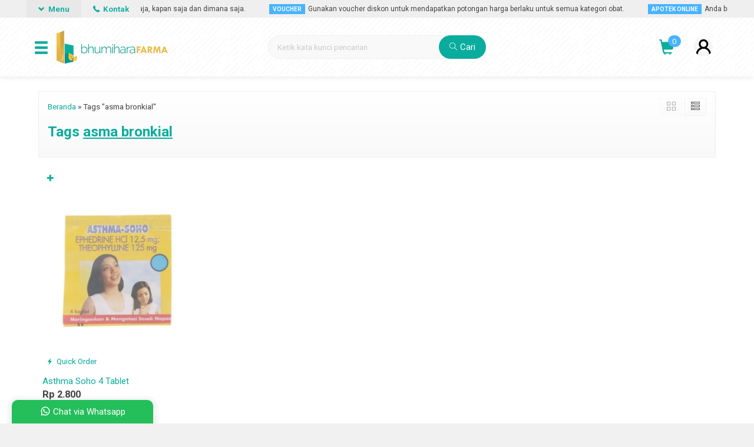

--- FILE ---
content_type: text/html; charset=UTF-8
request_url: https://www.bhumiharafarmasi.com/tag/asma-bronkial/
body_size: 8635
content:
<!-- Archive - Oketheme.com -->
<!doctype html>
<html lang="en">
<head>
	<meta charset="UTF-8">
	<title>asma bronkial | BhumiHara Farmasi</title>
	<meta name='robots' content='max-image-preview:large' />
	<style>img:is([sizes="auto" i], [sizes^="auto," i]) { contain-intrinsic-size: 3000px 1500px }</style>
	<link rel='dns-prefetch' href='//fonts.googleapis.com' />
<link rel="alternate" type="application/rss+xml" title="BhumiHara Farmasi &raquo; asma bronkial Tag Feed" href="https://www.bhumiharafarmasi.com/tag/asma-bronkial/feed/" />
<link rel='stylesheet' id='mix-css' href='https://www.bhumiharafarmasi.com/wp-content/themes/olzhop-per/assets/css/mix.css?ver=1.1' media='screen' />
<link rel='stylesheet' id='oketoko-css' href='https://www.bhumiharafarmasi.com/wp-content/themes/olzhop-per/oketoko/assets/oketoko.css?ver=1.1' media='screen' />
<style id='classic-theme-styles-inline-css' type='text/css'>
/*! This file is auto-generated */
.wp-block-button__link{color:#fff;background-color:#32373c;border-radius:9999px;box-shadow:none;text-decoration:none;padding:calc(.667em + 2px) calc(1.333em + 2px);font-size:1.125em}.wp-block-file__button{background:#32373c;color:#fff;text-decoration:none}
</style>
<style id='global-styles-inline-css' type='text/css'>
:root{--wp--preset--aspect-ratio--square: 1;--wp--preset--aspect-ratio--4-3: 4/3;--wp--preset--aspect-ratio--3-4: 3/4;--wp--preset--aspect-ratio--3-2: 3/2;--wp--preset--aspect-ratio--2-3: 2/3;--wp--preset--aspect-ratio--16-9: 16/9;--wp--preset--aspect-ratio--9-16: 9/16;--wp--preset--color--black: #000000;--wp--preset--color--cyan-bluish-gray: #abb8c3;--wp--preset--color--white: #ffffff;--wp--preset--color--pale-pink: #f78da7;--wp--preset--color--vivid-red: #cf2e2e;--wp--preset--color--luminous-vivid-orange: #ff6900;--wp--preset--color--luminous-vivid-amber: #fcb900;--wp--preset--color--light-green-cyan: #7bdcb5;--wp--preset--color--vivid-green-cyan: #00d084;--wp--preset--color--pale-cyan-blue: #8ed1fc;--wp--preset--color--vivid-cyan-blue: #0693e3;--wp--preset--color--vivid-purple: #9b51e0;--wp--preset--gradient--vivid-cyan-blue-to-vivid-purple: linear-gradient(135deg,rgba(6,147,227,1) 0%,rgb(155,81,224) 100%);--wp--preset--gradient--light-green-cyan-to-vivid-green-cyan: linear-gradient(135deg,rgb(122,220,180) 0%,rgb(0,208,130) 100%);--wp--preset--gradient--luminous-vivid-amber-to-luminous-vivid-orange: linear-gradient(135deg,rgba(252,185,0,1) 0%,rgba(255,105,0,1) 100%);--wp--preset--gradient--luminous-vivid-orange-to-vivid-red: linear-gradient(135deg,rgba(255,105,0,1) 0%,rgb(207,46,46) 100%);--wp--preset--gradient--very-light-gray-to-cyan-bluish-gray: linear-gradient(135deg,rgb(238,238,238) 0%,rgb(169,184,195) 100%);--wp--preset--gradient--cool-to-warm-spectrum: linear-gradient(135deg,rgb(74,234,220) 0%,rgb(151,120,209) 20%,rgb(207,42,186) 40%,rgb(238,44,130) 60%,rgb(251,105,98) 80%,rgb(254,248,76) 100%);--wp--preset--gradient--blush-light-purple: linear-gradient(135deg,rgb(255,206,236) 0%,rgb(152,150,240) 100%);--wp--preset--gradient--blush-bordeaux: linear-gradient(135deg,rgb(254,205,165) 0%,rgb(254,45,45) 50%,rgb(107,0,62) 100%);--wp--preset--gradient--luminous-dusk: linear-gradient(135deg,rgb(255,203,112) 0%,rgb(199,81,192) 50%,rgb(65,88,208) 100%);--wp--preset--gradient--pale-ocean: linear-gradient(135deg,rgb(255,245,203) 0%,rgb(182,227,212) 50%,rgb(51,167,181) 100%);--wp--preset--gradient--electric-grass: linear-gradient(135deg,rgb(202,248,128) 0%,rgb(113,206,126) 100%);--wp--preset--gradient--midnight: linear-gradient(135deg,rgb(2,3,129) 0%,rgb(40,116,252) 100%);--wp--preset--font-size--small: 13px;--wp--preset--font-size--medium: 20px;--wp--preset--font-size--large: 36px;--wp--preset--font-size--x-large: 42px;--wp--preset--spacing--20: 0.44rem;--wp--preset--spacing--30: 0.67rem;--wp--preset--spacing--40: 1rem;--wp--preset--spacing--50: 1.5rem;--wp--preset--spacing--60: 2.25rem;--wp--preset--spacing--70: 3.38rem;--wp--preset--spacing--80: 5.06rem;--wp--preset--shadow--natural: 6px 6px 9px rgba(0, 0, 0, 0.2);--wp--preset--shadow--deep: 12px 12px 50px rgba(0, 0, 0, 0.4);--wp--preset--shadow--sharp: 6px 6px 0px rgba(0, 0, 0, 0.2);--wp--preset--shadow--outlined: 6px 6px 0px -3px rgba(255, 255, 255, 1), 6px 6px rgba(0, 0, 0, 1);--wp--preset--shadow--crisp: 6px 6px 0px rgba(0, 0, 0, 1);}:where(.is-layout-flex){gap: 0.5em;}:where(.is-layout-grid){gap: 0.5em;}body .is-layout-flex{display: flex;}.is-layout-flex{flex-wrap: wrap;align-items: center;}.is-layout-flex > :is(*, div){margin: 0;}body .is-layout-grid{display: grid;}.is-layout-grid > :is(*, div){margin: 0;}:where(.wp-block-columns.is-layout-flex){gap: 2em;}:where(.wp-block-columns.is-layout-grid){gap: 2em;}:where(.wp-block-post-template.is-layout-flex){gap: 1.25em;}:where(.wp-block-post-template.is-layout-grid){gap: 1.25em;}.has-black-color{color: var(--wp--preset--color--black) !important;}.has-cyan-bluish-gray-color{color: var(--wp--preset--color--cyan-bluish-gray) !important;}.has-white-color{color: var(--wp--preset--color--white) !important;}.has-pale-pink-color{color: var(--wp--preset--color--pale-pink) !important;}.has-vivid-red-color{color: var(--wp--preset--color--vivid-red) !important;}.has-luminous-vivid-orange-color{color: var(--wp--preset--color--luminous-vivid-orange) !important;}.has-luminous-vivid-amber-color{color: var(--wp--preset--color--luminous-vivid-amber) !important;}.has-light-green-cyan-color{color: var(--wp--preset--color--light-green-cyan) !important;}.has-vivid-green-cyan-color{color: var(--wp--preset--color--vivid-green-cyan) !important;}.has-pale-cyan-blue-color{color: var(--wp--preset--color--pale-cyan-blue) !important;}.has-vivid-cyan-blue-color{color: var(--wp--preset--color--vivid-cyan-blue) !important;}.has-vivid-purple-color{color: var(--wp--preset--color--vivid-purple) !important;}.has-black-background-color{background-color: var(--wp--preset--color--black) !important;}.has-cyan-bluish-gray-background-color{background-color: var(--wp--preset--color--cyan-bluish-gray) !important;}.has-white-background-color{background-color: var(--wp--preset--color--white) !important;}.has-pale-pink-background-color{background-color: var(--wp--preset--color--pale-pink) !important;}.has-vivid-red-background-color{background-color: var(--wp--preset--color--vivid-red) !important;}.has-luminous-vivid-orange-background-color{background-color: var(--wp--preset--color--luminous-vivid-orange) !important;}.has-luminous-vivid-amber-background-color{background-color: var(--wp--preset--color--luminous-vivid-amber) !important;}.has-light-green-cyan-background-color{background-color: var(--wp--preset--color--light-green-cyan) !important;}.has-vivid-green-cyan-background-color{background-color: var(--wp--preset--color--vivid-green-cyan) !important;}.has-pale-cyan-blue-background-color{background-color: var(--wp--preset--color--pale-cyan-blue) !important;}.has-vivid-cyan-blue-background-color{background-color: var(--wp--preset--color--vivid-cyan-blue) !important;}.has-vivid-purple-background-color{background-color: var(--wp--preset--color--vivid-purple) !important;}.has-black-border-color{border-color: var(--wp--preset--color--black) !important;}.has-cyan-bluish-gray-border-color{border-color: var(--wp--preset--color--cyan-bluish-gray) !important;}.has-white-border-color{border-color: var(--wp--preset--color--white) !important;}.has-pale-pink-border-color{border-color: var(--wp--preset--color--pale-pink) !important;}.has-vivid-red-border-color{border-color: var(--wp--preset--color--vivid-red) !important;}.has-luminous-vivid-orange-border-color{border-color: var(--wp--preset--color--luminous-vivid-orange) !important;}.has-luminous-vivid-amber-border-color{border-color: var(--wp--preset--color--luminous-vivid-amber) !important;}.has-light-green-cyan-border-color{border-color: var(--wp--preset--color--light-green-cyan) !important;}.has-vivid-green-cyan-border-color{border-color: var(--wp--preset--color--vivid-green-cyan) !important;}.has-pale-cyan-blue-border-color{border-color: var(--wp--preset--color--pale-cyan-blue) !important;}.has-vivid-cyan-blue-border-color{border-color: var(--wp--preset--color--vivid-cyan-blue) !important;}.has-vivid-purple-border-color{border-color: var(--wp--preset--color--vivid-purple) !important;}.has-vivid-cyan-blue-to-vivid-purple-gradient-background{background: var(--wp--preset--gradient--vivid-cyan-blue-to-vivid-purple) !important;}.has-light-green-cyan-to-vivid-green-cyan-gradient-background{background: var(--wp--preset--gradient--light-green-cyan-to-vivid-green-cyan) !important;}.has-luminous-vivid-amber-to-luminous-vivid-orange-gradient-background{background: var(--wp--preset--gradient--luminous-vivid-amber-to-luminous-vivid-orange) !important;}.has-luminous-vivid-orange-to-vivid-red-gradient-background{background: var(--wp--preset--gradient--luminous-vivid-orange-to-vivid-red) !important;}.has-very-light-gray-to-cyan-bluish-gray-gradient-background{background: var(--wp--preset--gradient--very-light-gray-to-cyan-bluish-gray) !important;}.has-cool-to-warm-spectrum-gradient-background{background: var(--wp--preset--gradient--cool-to-warm-spectrum) !important;}.has-blush-light-purple-gradient-background{background: var(--wp--preset--gradient--blush-light-purple) !important;}.has-blush-bordeaux-gradient-background{background: var(--wp--preset--gradient--blush-bordeaux) !important;}.has-luminous-dusk-gradient-background{background: var(--wp--preset--gradient--luminous-dusk) !important;}.has-pale-ocean-gradient-background{background: var(--wp--preset--gradient--pale-ocean) !important;}.has-electric-grass-gradient-background{background: var(--wp--preset--gradient--electric-grass) !important;}.has-midnight-gradient-background{background: var(--wp--preset--gradient--midnight) !important;}.has-small-font-size{font-size: var(--wp--preset--font-size--small) !important;}.has-medium-font-size{font-size: var(--wp--preset--font-size--medium) !important;}.has-large-font-size{font-size: var(--wp--preset--font-size--large) !important;}.has-x-large-font-size{font-size: var(--wp--preset--font-size--x-large) !important;}
:where(.wp-block-post-template.is-layout-flex){gap: 1.25em;}:where(.wp-block-post-template.is-layout-grid){gap: 1.25em;}
:where(.wp-block-columns.is-layout-flex){gap: 2em;}:where(.wp-block-columns.is-layout-grid){gap: 2em;}
:root :where(.wp-block-pullquote){font-size: 1.5em;line-height: 1.6;}
</style>
<link rel='stylesheet' id='oketheme-css' href='https://www.bhumiharafarmasi.com/wp-content/themes/olzhop-per/style.css?ver=1.1' media='all' />
<link rel='stylesheet' id='redux-google-fonts-olzhop_opt-css' href='https://fonts.googleapis.com/css?family=Roboto%3A100%2C200%2C300%2C400%2C500%2C600%2C700%2C800%2C900%2C100italic%2C200italic%2C300italic%2C400italic%2C500italic%2C600italic%2C700italic%2C800italic%2C900italic&#038;ver=1755828878' media='all' />
<script type="text/javascript" src="https://www.bhumiharafarmasi.com/wp-content/themes/olzhop-per/assets/js/jquery.min.js?ver=2.2.4" id="jquery-js"></script>
<link rel="https://api.w.org/" href="https://www.bhumiharafarmasi.com/wp-json/" /><link rel="alternate" title="JSON" type="application/json" href="https://www.bhumiharafarmasi.com/wp-json/wp/v2/tags/154" /><link rel="EditURI" type="application/rsd+xml" title="RSD" href="https://www.bhumiharafarmasi.com/xmlrpc.php?rsd" />
<meta name="generator" content="WordPress 6.8.3" />
	
	<!-- FAVICON -->
			<link href="https://www.bhumiharafarmasi.com/wp-content/uploads/2022/05/fav.png" rel="icon" />
	
	<!-- RESPONSIVE -->
			<link rel="stylesheet"  href="https://www.bhumiharafarmasi.com/wp-content/themes/olzhop-per/style-mobile.css" media="all" />
		<meta name="viewport" content="width=device-width, user-scalable=no" />
	
	<!-- OPEN GRAPH -->
	
	<!-- CSS MODIFY -->
	<style type="text/css">
		:root {
		  --color1: #0aac9d;
		  --color2: #48b3ff;
		}
		
				
				
		@media screen and (max-width:999px) {
			html body {background:#FFF; background-image:none}
		}
		
				
		.Putih {background:#FFFFFF;}
.Merah {background:#FF0000;}
.Biru {background:#0066FF;}
.Hijau {background:#009933;}
.Kuning {background:#FFFF00;}
.Orange {background:#FF6600;}
.Hitam {background:#000000;}
.Silver {background:#E6E6E6;}
.Biru-Muda {background:#00CCFF;}
.Ungu {background:#9933FF;}
.Pink {background:#FF3399;}
.Coklat {background:#8A2E00;}
				
				
/* Diatas merupakan format custom warna versi lama (template lain),
jangan dihapus bagi Anda yang sebelumnya memiliki
banyak postingan produk yang pilihan warnanya menggunakan
cara lama/versi lama. Cara terbaru menambahkan warna
berada pada tab Product Options > Warna Produk.*/

.small {
  font-size: 80%;
  line-height: 1.4em;
  display: none;
}		
	</style>

	<!-- HEADER CODE -->
	
	<!-- G WEBMASTER -->
	
	<!-- G TAGS -->
	
	<!-- G ANALYTICS -->
	
	<!-- FB PIXEL -->
	
	<!-- G reCAPTCHA -->
	<style type="text/css" title="dynamic-css" class="options-output">body{background-color:#f1f1f1;background-image:url('https://www.bhumiharafarmasi.com/wp-content/themes/olzhop-per/images/bg-default.png');}#headerwrap{background-color:#F7F7F7;background-image:url('https://www.bhumiharafarmasi.com/wp-content/themes/olzhop-per/images/bg-head.png');}body{font-family:Roboto;color:#444;font-size:15px;}</style>    
</head>
<body>


<div class="mainwrap">  <!-- Start Mainwrap -->
	
	<!-- Top Header (Stiky) -->
	<div id="topwrap">

		<div class="tophead">
					<div class="newsticker">
			<ul>
				<li><span>Apotek Online</span>Anda bisa memesan obat apa saja, kapan saja dan dimana saja.</li><li><span>Voucher</span>Gunakan voucher diskon untuk mendapatkan potongan harga berlaku untuk semua kategori obat.</li>			 </ul>
		</div>
				<div class="topmenu">
				<div class="togglemenu"><i class="glyphicon glyphicon-chevron-down"></i> Menu</div>
				<a class="pop" href="#kontak-kami" data-fancybox="kontak-kami">
						<i class="el-icon-phone" style="font-size:85%;margin-right:3px"></i> Kontak</span>
				</a>
			</div>
			<div class="navi">
									<ul class="naviku">
						<li class="home"><a href="https://www.bhumiharafarmasi.com"><i class="el-icon-home" style="margin-right:5px"></i> Beranda</a></li>					
						<li class="page_item page-item-16"><a href="https://www.bhumiharafarmasi.com/cek-biaya-kirim/">Cek Biaya Kirim</a></li>
<li class="page_item page-item-15"><a href="https://www.bhumiharafarmasi.com/cek-resi/">Cek Resi</a></li>
<li class="page_item page-item-14"><a href="https://www.bhumiharafarmasi.com/katalog/">Katalog</a></li>
<li class="page_item page-item-13"><a href="https://www.bhumiharafarmasi.com/konfirmasi/">Konfirmasi</a></li>
<li class="page_item page-item-7"><a href="https://www.bhumiharafarmasi.com/testimonial/">Testimonial</a></li>
																	</ul>
							</div>
		</div>
		<div id="headerwrap">
			<div class="header">
				<div class="headleft">
					<button><i class="glyphicon glyphicon-menu-hamburger"></i></button>
					<div class="navigori">
						<div class="headtitle">
							<span><i class="glyphicon glyphicon-bookmark" style="font-size:80%"></i> Kategori Belanja</span>
						</div>
						<ul>
								<li class="cat-item cat-item-18"><a href="https://www.bhumiharafarmasi.com/category/alkes/">Alkes</a>
</li>
	<li class="cat-item cat-item-4"><a href="https://www.bhumiharafarmasi.com/category/analgesik-antipiretik-syr/">Analgesik &amp; Antipiretik Syr</a>
</li>
	<li class="cat-item cat-item-3"><a href="https://www.bhumiharafarmasi.com/category/analgesik-antipiretik-tablet/">Analgesik &amp; Antipiretik Tablet</a>
</li>
	<li class="cat-item cat-item-17"><a href="https://www.bhumiharafarmasi.com/category/baby/">Baby</a>
</li>
	<li class="cat-item cat-item-7"><a href="https://www.bhumiharafarmasi.com/category/flu-batuk-syr-anak/">Flu &amp; Batuk Syr Anak</a>
</li>
	<li class="cat-item cat-item-6"><a href="https://www.bhumiharafarmasi.com/category/flu-batuk-syr-dewasa/">Flu &amp; Batuk Syr Dewasa</a>
</li>
	<li class="cat-item cat-item-5"><a href="https://www.bhumiharafarmasi.com/category/flu-batuk-tablet/">Flu &amp; Batuk Tablet</a>
</li>
	<li class="cat-item cat-item-19"><a href="https://www.bhumiharafarmasi.com/category/lain-lain/">Lain-lain</a>
</li>
	<li class="cat-item cat-item-8"><a href="https://www.bhumiharafarmasi.com/category/maag-tablet-syr/">Maag Tablet &amp; Syr</a>
</li>
	<li class="cat-item cat-item-16"><a href="https://www.bhumiharafarmasi.com/category/mata-hidung-telinga-mulut/">Mata, Hidung, Telinga, Mulut</a>
</li>
	<li class="cat-item cat-item-12"><a href="https://www.bhumiharafarmasi.com/category/minyak/">Minyak</a>
</li>
	<li class="cat-item cat-item-9"><a href="https://www.bhumiharafarmasi.com/category/pencernaan-dewasa-anak/">Pencernaan Dewasa &amp; Anak</a>
</li>
	<li class="cat-item cat-item-15"><a href="https://www.bhumiharafarmasi.com/category/sex-health/">Sex Health</a>
</li>
	<li class="cat-item cat-item-13"><a href="https://www.bhumiharafarmasi.com/category/topikal-hangat/">Topikal Hangat</a>
</li>
	<li class="cat-item cat-item-14"><a href="https://www.bhumiharafarmasi.com/category/topikal-lain-lain/">Topikal lain-lain</a>
</li>
	<li class="cat-item cat-item-1"><a href="https://www.bhumiharafarmasi.com/category/uncategorized/">Uncategorized</a>
</li>
	<li class="cat-item cat-item-11"><a href="https://www.bhumiharafarmasi.com/category/vitamin-anak/">Vitamin Anak</a>
</li>
	<li class="cat-item cat-item-10"><a href="https://www.bhumiharafarmasi.com/category/vitamin-dewasa/">Vitamin Dewasa</a>
</li>
						</ul>
					</div>
					<div class="headlogo">
													<a href="https://www.bhumiharafarmasi.com"><img src="https://www.bhumiharafarmasi.com/wp-content/uploads/2022/05/logo-baru.png"></a>
											</div>
				</div>
				
				<div class="headmid">
					<form method="get" action="https://www.bhumiharafarmasi.com" role="search" class="searching" >
						<input type="search" name="s" placeholder="Ketik kata kunci pencarian">
						<button type="submit" role="button"><i class="ti-search" style="font-size:90%"></i> Cari</button>
					</form>
				</div>
				<div class="headright">
					<div>
													<div class="topmember">
								<div id="ppcircle" style="width:32px;height:32px;margin-top:4px;display:block;background-image: url(https://www.bhumiharafarmasi.com/wp-content/themes/olzhop-per/images/gravatar.jpg);"></div>
							</div>
							<div id="topmember">
								<span class="closemember cornerclose"><i class="ti-close"></i></span>
								<div class="menumember">
									<ul>
										<li>Halo, Guest!</li>
										<a href="#loginpop" class="pop" >
										<li><i class="ti-lock" style="margin-right: 10px;"></i> Masuk</li></a>
										<a href="https://www.bhumiharafarmasi.com/daftar"><li><i class="ti-hand-point-up" style="margin-right: 10px;"></i> Daftar</li></a>
									</ul>
								</div>
							</div>
													<div class="topcart">
								<i class="glyphicon glyphicon-shopping-cart"></i><span id="external-jumlah" class="pcs"></span>
							</div>
							<div id="rincian">
								<div class="headtitle">
									<span>Keranjang Belanja</span>
								</div>
								<span class="closerincian cornerclose"><i class="ti-close"></i></span>
								<div id="jcart">			<input type='hidden' name='jcartToken' value='8251f3d963c489882f51e7f772015922' />			<table border='0'>					
            <tr>
				<td id='jcart-qty' style='display:none'>0</td>
            </tr>
            <tr>
                <td id='jcart-empty' colspan='5'>
					<p style='font-size:110%;'>
						Oops, keranjang belanja Anda kosong!<br/>
						<input style='padding:0;height:0;visibility:hidden' name='okecart' type='text' value='' required>
					</p>
                </td>
            </tr>				</tbody>			</table></div>								<a href="https://www.bhumiharafarmasi.com/cart">
									<button type="button">Checkout</button>
								</a>
							</div>
												<div class="topsearch">
							<i class="glyphicon glyphicon-search"></i>
						</div>
						<div style="clear: both"></div>
					</div>
				</div>
			</div>
		</div>
	</div>
	
	<!-- Start Container -->
	
	<div id="containwrap">
		<div class="maincontain"><div class="katarsip">
	<div class="overback" ></div>
	<div style="position:relative">
		<div class="crumbs" itemscope itemtype="http://schema.org/BreadcrumbList"><span itemprop="itemListElement" itemscope itemtype="http://schema.org/ListItem"><a class="crumbs__link" href="https://www.bhumiharafarmasi.com/" itemprop="item"><span itemprop="name">Beranda</span></a><meta itemprop="position" content="1" /></span> &raquo; <span class="crumbs__current">Tags "asma bronkial"</span></div><!-- .breadcrumbs -->		<h1>
						Tags <u>asma bronkial</u>
					</h1>
				<div class="look">
			<span class='info gridlook look-active'><i class='ti-view-grid'></i></span> 
			<span class='info listlook'><i class='ti-view-list-alt'></i></span>
		</div>
	</div>
</div>
<div class="areafeed">
			<!-- Loop - Oketheme.com -->
<div class="gridpad">
	<div class="grid">
		<div class="imgthumb">
			<a href="https://www.bhumiharafarmasi.com/asthma-soho-4-tablet/" rel="bookmark" title="Asthma Soho 4 Tablet">
				<img class="lazy" data-src="https://www.bhumiharafarmasi.com/wp-content/uploads/2022/05/Asma-soho-264x340.jpg" width="264" height="340">
			</a>
			
			 
				<div class="quicklabel">
					<a href="#quickorder" class="pop quicklink" data-btn="yes" data-url="https://www.bhumiharafarmasi.com/asthma-soho-4-tablet/" data-title="&#10003; Asthma Soho 4 Tablet" data-img="https://www.bhumiharafarmasi.com/wp-content/uploads/2022/05/Asma-soho-264x340.jpg"title="Quick Order: Asthma Soho 4 Tablet">
						<span class="glyphicon glyphicon-flash"></span> Quick Order					</a>
				</div>
					</div>
		
				
		<div class="tithumb">
						<a class="judul" href="https://www.bhumiharafarmasi.com/asthma-soho-4-tablet/" title="Asthma Soho 4 Tablet">
				Asthma Soho 4 Tablet			</a>		
			<br/>
			<p>Mengandung kombinasi Theophylline dan Ephedrine HCl. Theophylline merupakan turunan metilxantin yang mempunyai efek antara lain merangsang susunan saraf pusat dan melemaskan otot polos terutama pada bronkus. Ephedrine HCl bekerja mempengaruhi sistem saraf adrenergik secara langsung maupun tidak langsung. Theophylline dan Ephedrine HCl keduanya merupakan bronkodilator yang bekerja meringankan sesak nafas. Indikasi Umum Untuk meringankan dan&#8230; <a href="https://www.bhumiharafarmasi.com/asthma-soho-4-tablet/">selengkapnya</a></p>
			
			<span class="hargathumb">Rp 2.800</span><div class="small stock_kode" style="margin:5px 0"><font color="green"><span class="glyphicon glyphicon-ok"></span> Tersedia</font> / LL007</div><div class="buttonthumb">											<form method="post" action="https://www.bhumiharafarmasi.com/asthma-soho-4-tablet/" class="jcart" style="display:inline-block">
							<input type="hidden" id="kode 667531362" value="568" />
							<input type="hidden" name="jcartToken" value="8251f3d963c489882f51e7f772015922" />
							<input type="hidden" name="my-item-id" id="kodebaru 667531362" value="568/-/" />
							<input type="hidden" name="my-item-name" value="Asthma Soho 4 Tablet" />
							<input type="hidden" name="my-item-berat" value="40" />
							<input type="hidden" name="my-item-url" value="https://www.bhumiharafarmasi.com/asthma-soho-4-tablet/" />
							<input type="hidden" name="my-item-qty" value="1" />
							<input type="hidden" name="my-item-price" id="harga 667531362" value="2800" />
							<input type="hidden" name="my-item-thumb" value="
							https://www.bhumiharafarmasi.com/wp-content/uploads/2022/05/Asma-soho-75x85.jpg" />
							<button type="submit" name="my-add-button" data-title="Asthma Soho 4 Tablet" data-img="https://www.bhumiharafarmasi.com/wp-content/uploads/2022/05/Asma-soho-75x85.jpg" title="Tambah ke Keranjang" class="buyt pixel_addtocart">
								&#10010;
							</button>
						</form>
										<a href="https://www.bhumiharafarmasi.com/asthma-soho-4-tablet/">
						<button type="button" class="detailt">
							Lihat Detail
						</button>
					</a>
				</div>		</div>
	</div>
</div>
	</div>
<div class="pagination"></div></div>	</div>
	
		
	<!-- Footer Area -->
	<div id="footerwrap">
	
		<div class="overback lazy" data-src="https://www.bhumiharafarmasi.com/wp-content/themes/olzhop-per/images/bg-footer.jpg" ></div>
		
		
		
					<div class="footer">
				<div class="footbarwidget">
					<div class="footbar"><h4><i class="ti-check"></i> Lokasi</h4>			<div class="textwidget"><p><strong>BHUMIHARA FARMASI</strong><br />
Jl. Tukad Balian No. 4<br />
Kec. Denpasar Selatan<br />
Bali, Indonesia<br />
E-mail : admin@bhumiharafarmasi.com</p>
<p><strong class="blink tred">Live Chat<br />
</strong>Online Setiap Hari (24 Jam)</p>
</div>
		</div>				</div>
				<div class="footbarwidget">
					<div class="footbar"><h4><i class="ti-check"></i> Layanan Pelanggan</h4>			<div class="textwidget"><p><a href="#">Cara Pembelian</a></p>
<p><a href="#">Metode Pembayaran</a></p>
<p><a href="#">Pertanyaan dan Diskusi</a></p>
</div>
		</div>				</div>
				<div class="footbarwidget">
					<div class="footbar"><h4><i class="ti-check"></i> Mengapa Bhumihara Farmasi?</h4>			<div class="textwidget"><p>Karena kini beli obat dan vitamin bisa langsung dari smartphone. Dengan Bhumihara Farmasi, Anda tidak perlu keluar rumah dan antre, obat dan vitamin yang dibutuhkan bisa dibeli dan dikirim ke alamat yang Anda tuju.</p>
</div>
		</div>				</div>
				<div style="clear: both"></div>		
			</div>
				
			<div id="socmedwrap">	
		<div class="socmed">
			<span class="smtitle">Social Media Official</span>
							<a href="https://www.facebook.com/Bhumihara-Farma-106307994779872/" target="blank" title="Temukan kami di Facebook">
					<span class="fb"></span>
				</a>
							<a href="https://twitter.com/" target="blank" title="Ikuti kami di Twitter">
					<span class="twit"></span>
				</a>
							<a href="https://www.instagram.com/bhumihara_farma/" target="blank" title="Ikuti kami di Instagram">
					<span class="insta"></span>
				</a>
							<a href="https://shopee.co.id/" target="blank" title="Temukan kami di Shopee">
					<span class="shopee"></span>
				</a>
							<a href="https://tokopedia.com/" target="blank" title="Temukan kami di Tokopedia">
					<span class="toped"></span>
				</a>
					</div>
	</div>

			<div class="copyright">
				<b>BhumiHara Farmasi</b> - Apotek Online terlengkap, terjamin kualitas dan keasliannya.				<div class="small">
				<a href="https://www.oketheme.com/themes/olzhop-theme/" target="blank">Olzhop Theme</a> versi 2.0.1 by Oketheme.com				</div>			
			</div>	
					
	</div>	
	
</div> <!-- End Mainwrap -->

<div class="loaderx"></div>	<div class="waarea">
		<div class="watitle">
			<img width="18" style="margin-top:-4px;" src="https://www.bhumiharafarmasi.com/wp-content/themes/olzhop-per/images/wa/wa-icon.svg"><span> Chat via Whatsapp</span>
		</div>
		<div class="wacontent">
			<span class="waclose cornerclose"><i class="ti-close"></i></span>
			<p>
				<b>Ada yang ditanyakan tentang Obat, Akupuntur atau Nail Art?</b><br/>Klik untuk chat dengan customer support kami yang terkait.			</p>
		<!-- WA CS 1 -->
				<a href="#waform" class="pop" data-fancybox="whatsapp-cs1">
					<div class="walist ctwa" data-value="cs1">
													<img id="waimgcs1" class="lazy" data-src="https://www.bhumiharafarmasi.com/wp-content/themes/olzhop-per/images/wa/cs.jpg">
												<span id="wanamecs1">Raisa (Apotek)</span><br/>
						<span class="medium waonline">● online</span>
						<span id="wacs1" class="hidden">6281999113575</span>
					</div>
				</a>
					<!-- WA CS 2 -->
				<a href="#waform" class="pop" data-fancybox="whatsapp-cs2">
					<div class="walist ctwa" data-value="cs2">
													<img id="waimgcs2" class="lazy" data-src="https://www.bhumiharafarmasi.com/wp-content/uploads/2022/07/akupuntur-150x150.jpg" width="40" height="40">
												<span id="wanamecs2">Ibu Ayu (Akupuntur)</span><br/>
						<span class="medium waonline">● online</span>
						<span id="wacs2" class="hidden">6281139402828</span>
					</div>
				</a>
					<!-- WA CS 3 -->
				<a href="#waform" class="pop" data-fancybox="whatsapp-cs3">
					<div class="walist ctwa" data-value="cs3">
													<img id="waimgcs3" class="lazy" data-src="https://www.bhumiharafarmasi.com/wp-content/uploads/2022/07/nail-art-150x150.jpg">
												<span id="wanamecs3">Dewi (Nail Art)</span><br/>
						<span class="medium waonline">● online</span>
						<span id="wacs3" class="hidden">6285934493193</span>
					</div>
				</a>
					</div>

		<div id="waform" class="wapop">
			<div class="walist">
				<img id="waimg" class="lazy" data-src="" width="40" height="40">
				<span id="waname">Raisa (Apotek)</span><br/>
				<span class="medium waonline">● online</span>
			</div>
			<div class="wachat">
				<div class="wabubble1">
					Halo, perkenalkan saya <b><span id="wabubble">Raisa (Apotek)</span></b>
					<div style="font-size:10px;text-align:right;color:#CCC;">baru saja</div>
				</div>
				<div class="wabubble2" style="border-top-left-radius:5px">
					Ada yang bisa saya bantu?
					<div style="font-size:10px;text-align:right;color:#CCC;">baru saja</div>
				</div>
			</div>
			<div class="wareply">
				<input type="hidden" id="wano" value="6281999113575">
				<input type="text" id="wamsg" value="" placeholder="Ketik pesan Anda">
				<button type="button" onclick="waMsg();">Kirim</button>
			</div>
			<audio id="wasound">
			  <source src="https://www.bhumiharafarmasi.com/wp-content/themes/olzhop-per/images/wa/wa.ogg" type="audio/ogg">
			  <source src="https://www.bhumiharafarmasi.com/wp-content/themes/olzhop-per/images/wa/wa.mp3" type="audio/mpeg">
			</audio>
		</div>
	</div>
<script type="speculationrules">
{"prefetch":[{"source":"document","where":{"and":[{"href_matches":"\/*"},{"not":{"href_matches":["\/wp-*.php","\/wp-admin\/*","\/wp-content\/uploads\/*","\/wp-content\/*","\/wp-content\/plugins\/*","\/wp-content\/themes\/olzhop-per\/*","\/*\\?(.+)"]}},{"not":{"selector_matches":"a[rel~=\"nofollow\"]"}},{"not":{"selector_matches":".no-prefetch, .no-prefetch a"}}]},"eagerness":"conservative"}]}
</script>
	
	<!-- Popup Kontak -->
	<div id="kontak-kami" class="popup">
		<div class="headtitle">
			<span>Kontak Kami</span>
		</div>
		Apabila ada yang ditanyakan, silahkan hubungi kami melalui kontak di bawah ini.
		<div class="kontak">
			<ul>
								<li class="smsli">
					SMS
					<a href="sms:081999113575?body=Halo%20BhumiHara Farmasi!">
						081999113575					</a>
				</li>
								<li class="telli">
					Call Center
					<a href="tel:081999113575">
						081999113575					</a>
				</li>
								<li class="wali">
					Whatsapp <span class="small tcolor">Raisa (Apotek)</span>					<a href="https://api.whatsapp.com/send?phone=6281999113575&text=Hai Bhumihara, mau konsultasi dong!" target="blank">
						081999113575					</a>
				</li>
								<li class="wali">
					Whatsapp <span class="small tcolor">Ibu Ayu (Akupuntur)</span>					<a href="https://api.whatsapp.com/send?phone=6281139402828&text=Hai Bhumihara, mau konsultasi dong!" target="blank">
						081139402828					</a>
				</li>
								<li class="wali">
					Whatsapp <span class="small tcolor">Dewi (Nail Art)</span>					<a href="https://api.whatsapp.com/send?phone=6285934493193&text=Hai Bhumihara, mau konsultasi dong!" target="blank">
						085934493193					</a>
				</li>
								<li class="messli">
					Messenger
					<a href="https://m.me/bhumiharafarmasi" target="blank">
						bhumiharafarmasi					</a>
				</li>
								<li class="tgramli">
					Telegram
					<a href="https://t.me/bhumiharafarmasi">
						bhumiharafarmasi					</a>
				</li>
								<li class="mailli">
					Email
					<a href="mailto:ayu.mas.w@gmail.com">
						ayu.mas.w@gmail.com					</a>
				</li>
							</ul>
		</div>
					<div class="info medium" style="text-align:center">
							<p><i class="ti-alarm-clock"></i> Buka setiap hari, 24 jam</p>
							</p><i class="ti-home"></i> Urban Heaven Residence, Jalan Tukad Balian, Sidakarya - Denpasar Selatan</p>
						</div>
			</div>
	
	<!-- Popup Add to Cart -->
			<div id="jcart-tooltip">
			<div class="popcart">
				<img id="popcart-img" src="" width="75" height="85">
				<h4>
					Produk yang sangat tepat, pilihan bagus..!
				</h4>
				<div id="colorsize">
					<span id="warnanya" class="ukco"></span> <span id="ukurannya" class="ukco"></span>
				</div>
				
				<div class="tgreen"> 
				   <i class="glyphicon glyphicon glyphicon-ok"></i> Berhasil ditambahkan ke keranjang belanja
				</div>
				
				<div style="clear: both"></div>
				
				<div style="border-top:1px dashed #E9E9E9;margin-top:15px;padding-top:15px">
					<div id="closecart" style="float:left" class="button-primary">
						Lanjut Belanja
					</div> 
					<a href="https://www.bhumiharafarmasi.com/cart">
						<div style="float:right" class="button-primary">
							Checkout						</div>
					</a>
					<div style="clear: both"></div>
				</div>
			</div>
		</div>
		
	<!-- Popup Quick Order -->
			<div id="quickorder" class="quickpop">
			<div id="quick-title" class="judul" style="margin-top:0">
				<span class="glyphicon glyphicon-flash"></span> Produk Quick Order
			</div>
			<p class="medium" style="margin-top: 0">Pemesanan dapat langsung menghubungi kontak dibawah:</p>
			<div class="quickview">
				<img id="quick-img" src="" width="264" height="340">
				<a id="quick-link" href="#">
					<button type="button">Lihat Detail</button>
				</a>
			</div>
			<div class="quickdetail kontak">
				<ul>
										<li class="smsli">
						<a href="sms:081999113575?body=Halo%20BhumiHara Farmasi!">
							081999113575						</a>
					</li>
										<li class="telli">
						<a href="tel:081999113575">
							081999113575						</a>
					</li>
										<li class="wali">
						<a id="quick-wa" href="https://api.whatsapp.com/send?phone=6281999113575&text=Halo..." target="blank">
							081999113575						</a>
					</li>
										<li class="wali">
						<a id="quick-wa" href="https://api.whatsapp.com/send?phone=6281139402828&text=Halo..." target="blank">
							081139402828						</a>
					</li>
										<li class="wali">
						<a id="quick-wa" href="https://api.whatsapp.com/send?phone=6285934493193&text=Halo..." target="blank">
							085934493193						</a>
					</li>
										<li class="messli">
						<a href="https://m.me/bhumiharafarmasi" target="blank">
							bhumiharafarmasi						</a>
					</li>
										<li class="tgramli">
						<a href="https://t.me/bhumiharafarmasi">
							bhumiharafarmasi						</a>
					</li>
										<li class="mailli">
						<a href="mailto:ayu.mas.w@gmail.com">
							ayu.mas.w@gmail.com						</a>
					</li>
									</ul>
			</div>
		</div>
		
	<!-- Popup Login -->
	<div id="loginpop" class="popup">
		<h2 align="center">Masuk ke akun Anda</h2>
		<p align="center">
			Selamat datang kembali, silahkan login ke akun Anda.
		</p>
		<div class="midform" style="margin:0">
			<form class="loginform" action="https://www.bhumiharafarmasi.com/login" method="post">
				<p> 
					<label for="user_login">Alamat Email</label><br/>
					<input type="text" name="user_email" value="" placeholder="Masukkan alamat email" required>
				</p>
				<p>
					<label for="user_pass">Password</label><br/>
					<input type="password" name="password" value="" placeholder="Masukkan password" required>
				</p>
				
				<p>
					<input style="cursor:pointer" name="remember" type="checkbox" value="forever"> <span style="vertical-align:3px;" class="small">Ingat Saya</span>
				</p>
				<p>
					<button type="submit" class="btn-login">Masuk</button> 
					<img class="gifloading" src="https://www.bhumiharafarmasi.com/wp-content/themes/olzhop-per/images/loading.gif" width="57" height="17" style="display:none;margin-top:2px"/>
					<span class="small" style="margin-left:15px"><a href="https://www.bhumiharafarmasi.com/login?action=reset-password">Lupa Password?</a></span>
					<input type="hidden" name="oke_login" >
					<input type="hidden" name="redirect_to" value="https://www.bhumiharafarmasi.com/tag/asma-bronkial">
				</p>
			</form>
			<p class="medium" style="border-top:1px solid #F2F2F2;padding-top:10px;text-align:center">
				Belum menjadi member? <a href="https://www.bhumiharafarmasi.com/daftar">Daftar</a>
			</p>
		</div>
	</div>
	<script type="text/javascript">
		var ajaxurl 			= "https://www.bhumiharafarmasi.com/wp-admin/admin-ajax.php";
			templateDirectory 	= "https://www.bhumiharafarmasi.com/wp-content/themes/olzhop-per";
			newsticker		= 1;
			loadpage		= 1;
			zoom_protect		= 1;
			zoom_loop			= 1;
			zoom_buttons		= ["zoom","slideShow","share","thumbs","close"];
			zoom_autoslide		= 1;
			zoom_transition		= "circular";
			slider_transition	= "fadeUp";
	</script>
<script type="text/javascript" src="https://www.bhumiharafarmasi.com/wp-content/themes/olzhop-per/assets/js/mix.js?ver=1.1" id="mixjs-js"></script>
<script type="text/javascript" src="https://www.bhumiharafarmasi.com/wp-content/themes/olzhop-per/oketoko/assets/oketoko.js?ver=1.1" id="oketoko-js"></script>
<script type="text/javascript" src="https://www.bhumiharafarmasi.com/wp-content/themes/olzhop-per/oketoko/inc/jcart/jcart.js?ver=6.8.3" id="jcart-js"></script>
<script type="text/javascript" src="https://www.bhumiharafarmasi.com/wp-content/themes/olzhop-per/oketoko/assets/ovalidasi.js?ver=1.0" id="validasi-js"></script>

<a href="#" class="scrollup"></a>

</body>
</html>